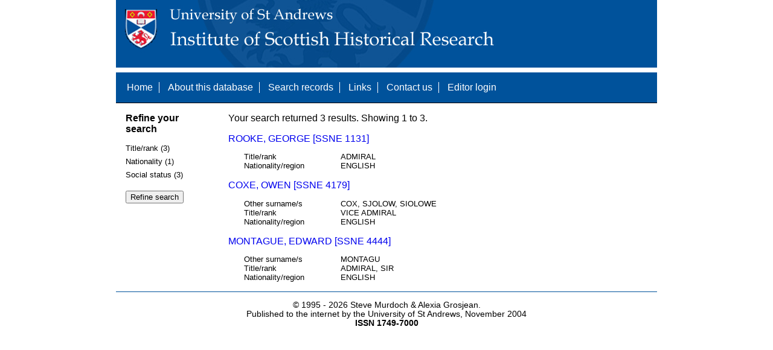

--- FILE ---
content_type: text/html; charset=UTF-8
request_url: https://www.st-andrews.ac.uk/history/ssne/results.php?nationality_f=ENGLISH%3F&title_rank_f=ADMIRAL&social_status_f=OFFICER
body_size: 1641
content:
<!DOCTYPE html>
<html>
  <head>
    <meta http-equiv="Content-Type" content="text/html; charset=utf-8" />
    
    <!-- dynamic head content -->
    <title>Search results - The Scotland, Scandinavia and Northern European Biographical Database</title>
    
    <!-- Google tag (gtag.js) -->
<script async src="https://www.googletagmanager.com/gtag/js?id=G-MBTWPJL2CV"></script>
<script>
  window.dataLayer = window.dataLayer || [];
  function gtag(){dataLayer.push(arguments);}
  gtag('js', new Date());

  gtag('config', 'G-MBTWPJL2CV');
</script>

    <link type="text/css" rel="stylesheet" href="/history/ssne/ssne.css" />
  </head>
  <body>
    <header>
      <div id="banner"></div>
      
      <nav>
        <!-- navigation box-->
        <ul>
          <li>
            <a href="/history/ssne/">Home</a>
          </li>
          <li>
            <a href="/history/ssne/about.php">About this database</a>
          </li>
          <li>
            <a href="/history/ssne/find.php">Search records</a>
          </li>
	  <!--
            <a href="/history/ssne/results.php?browse=latest">See latest changes</a>
	  -->
          <li>
            <a href="/history/ssne/links.php">Links</a>
          </li>
          <li>
            <a href="/history/ssne/contact.php">Contact us</a>
          </li>
          <li>
            <a href="/history/ssne/admin/login.php">Editor login</a>
          </li>
          <!-- new record link -->
          
        </ul>
        <!--end navigation box-->
      </nav>
    </header>

    <main>
      <article>
        <!-- dynamic body content -->
        <div>
  <aside id="facets" role="complementary">
    <!-- facet links -->
    <h3>Refine your search</h3><form method="GET" action="/history/ssne/results.php"><p class="facet_type" title="Click to expand">Title/rank (3)</p><p class="facet"><input type="radio" name="title_rank" value="ADMIRAL" id="title_rankADMIRAL"/><label for="title_rankADMIRAL">ADMIRAL (1)</label></p><p class="facet"><input type="radio" name="title_rank" value="ADMIRAL, SIR" id="title_rankADMIRAL, SIR"/><label for="title_rankADMIRAL, SIR">ADMIRAL, SIR (1)</label></p><p class="facet"><input type="radio" name="title_rank" value="VICE ADMIRAL" id="title_rankVICE ADMIRAL"/><label for="title_rankVICE ADMIRAL">VICE ADMIRAL (1)</label></p><p class="facet_type" title="Click to expand">Nationality (1)</p><p class="facet"><input type="radio" name="nationality" value="ENGLISH" id="nationalityENGLISH"/><label for="nationalityENGLISH">ENGLISH (3)</label></p><p class="facet_type" title="Click to expand">Social status (3)</p><p class="facet"><input type="radio" name="social" value="GENTRY" id="socialGENTRY"/><label for="socialGENTRY">GENTRY (1)</label></p><p class="facet"><input type="radio" name="social" value="NOBILITY" id="socialNOBILITY"/><label for="socialNOBILITY">NOBILITY (1)</label></p><p class="facet"><input type="radio" name="social" value="OFFICER" id="socialOFFICER"/><label for="socialOFFICER">OFFICER (1)</label></p><p class="facet_type"><input type="submit" value="Refine search"/></p><input type="hidden" name="nationality_f" value="ENGLISH?"/><input type="hidden" name="title_rank_f" value="ADMIRAL"/><input type="hidden" name="social_status_f" value="OFFICER"/></form>
  </aside>
  
  <div class="results">
    <!-- search synopsis and paging -->
    <p>Your search returned 3 results. Showing 1 to 3.</p>
    
    
    <!--table class="results">
      <thead>
        <tr>
          <th>Identity number</th>
          <th>Surname</th>
          <th>First name</th>
          <th>Title/rank</th>
          <th>Nationality</th>
          <th>Region</th>
        </tr>
      </thead>
      <tbody-->
        <!-- results here -->
        <ul class="hits"><li><p><a href="/history/ssne/item.php?id=1131">ROOKE, GEORGE [SSNE 1131]</a></p><dl><dt>Title/rank</dt><dd>ADMIRAL</dd><dt>Nationality/region</dt><dd>ENGLISH</dd></dl></li><li><p><a href="/history/ssne/item.php?id=4179">COXE, OWEN [SSNE 4179]</a></p><dl><dt>Other surname/s</dt><dd>COX, SJOLOW, SIOLOWE</dd><dt>Title/rank</dt><dd>VICE ADMIRAL</dd><dt>Nationality/region</dt><dd>ENGLISH</dd></dl></li><li><p><a href="/history/ssne/item.php?id=4444">MONTAGUE, EDWARD [SSNE 4444]</a></p><dl><dt>Other surname/s</dt><dd>MONTAGU</dd><dt>Title/rank</dt><dd>ADMIRAL, SIR</dd><dt>Nationality/region</dt><dd>ENGLISH</dd></dl></li></ul>
      <!--/tbody>
    </table-->
  </div>
</div>
      </article>
    </main>
    
    <footer>
      <div id="footer">
        <p>&copy; 1995 -
          
          <script language="JavaScript" type="text/javascript">
            let currentDate = new Date();
            document.write(currentDate.getFullYear());
          </script>
          
          Steve Murdoch &amp; Alexia Grosjean.<br/>
          Published to the internet by the University of St Andrews, November 2004<br/>
          <strong>ISSN 1749-7000</strong>
        </p>
      </div>
      <script src="https://cdn.ckeditor.com/ckeditor5/12.1.0/classic/ckeditor.js"></script>
      <script src="https://www.google-analytics.com/urchin.js" type="text/javascript"></script>
      <script type="text/javascript">
        _uacct = "UA-2487135-3";
        urchinTracker();
      </script>
      <script src="https://code.jquery.com/jquery-3.3.1.min.js" type="text/javascript"></script>
      <script src="https://code.jquery.com/ui/1.12.1/jquery-ui.min.js" type="text/javascript"></script>
      <script src="/history/ssne/ssne.js" type="text/javascript"></script>
    </footer>
  </body>
</html>
  
